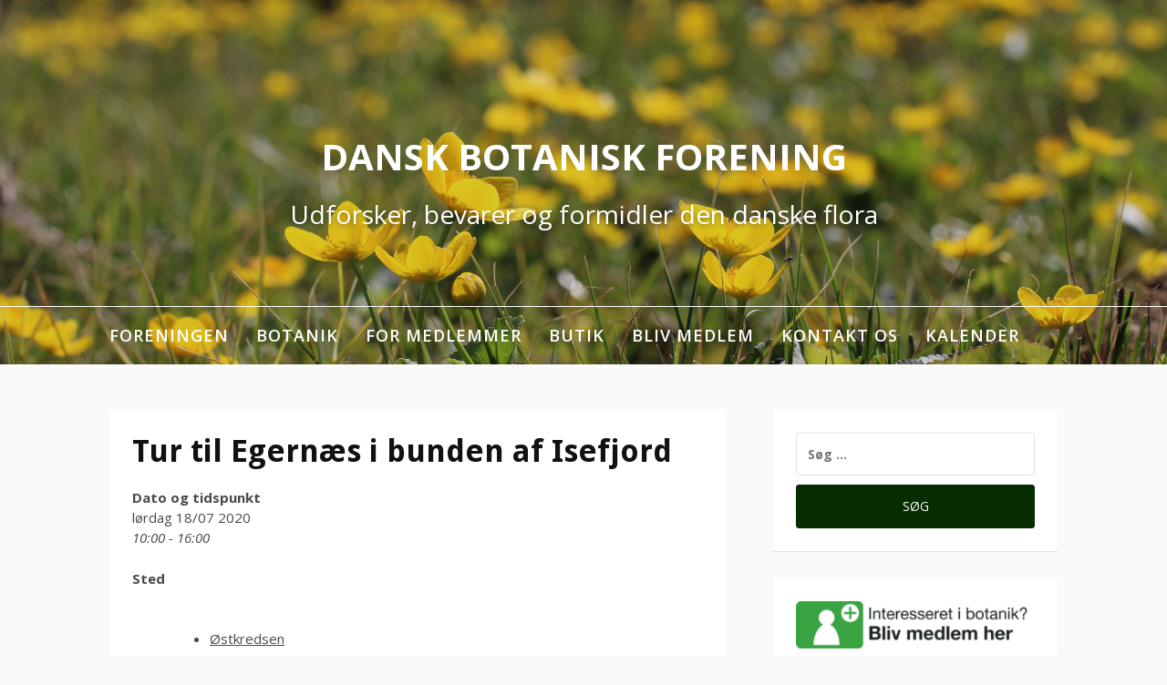

--- FILE ---
content_type: text/html; charset=UTF-8
request_url: https://botaniskforening.dk/arrangement/tur-til-egernaes-i-bunden-af-isefjord/
body_size: 9860
content:
<!DOCTYPE html>
<html dir="ltr" lang="da-DK" prefix="og: https://ogp.me/ns#">
<head>
<meta charset="UTF-8">
<meta name="viewport" content="width=device-width, initial-scale=1">
<link rel="profile" href="http://gmpg.org/xfn/11">
<title>Tur til Egernæs i bunden af Isefjord - Dansk Botanisk Forening</title>

		<!-- All in One SEO 4.5.0 - aioseo.com -->
		<meta name="description" content="Vi har fået tilladelse af Ryegaard Gods til at botanisere en hel dag i dette normalt lukkede område. Her findes en meget artsrig vegetation med mange ualmindelige arter. Mange forskellige naturtyper inkl. kalkkær, surt overdrev, strandeng, næringsfattig sø og græsningsskov. Medbring mad og drikke samt fornuftigt fodtøj. Mødested: Ved skovvejen til Ordrup Skov, Vintremøller 12," />
		<meta name="robots" content="max-image-preview:large" />
		<link rel="canonical" href="https://botaniskforening.dk/arrangement/tur-til-egernaes-i-bunden-af-isefjord/" />
		<meta name="generator" content="All in One SEO (AIOSEO) 4.5.0" />
		<meta property="og:locale" content="da_DK" />
		<meta property="og:site_name" content="Dansk Botanisk Forening - Udforsker, bevarer og formidler den danske flora" />
		<meta property="og:type" content="article" />
		<meta property="og:title" content="Tur til Egernæs i bunden af Isefjord - Dansk Botanisk Forening" />
		<meta property="og:description" content="Vi har fået tilladelse af Ryegaard Gods til at botanisere en hel dag i dette normalt lukkede område. Her findes en meget artsrig vegetation med mange ualmindelige arter. Mange forskellige naturtyper inkl. kalkkær, surt overdrev, strandeng, næringsfattig sø og græsningsskov. Medbring mad og drikke samt fornuftigt fodtøj. Mødested: Ved skovvejen til Ordrup Skov, Vintremøller 12," />
		<meta property="og:url" content="https://botaniskforening.dk/arrangement/tur-til-egernaes-i-bunden-af-isefjord/" />
		<meta property="article:published_time" content="2020-02-23T17:54:00+00:00" />
		<meta property="article:modified_time" content="2020-07-01T06:39:21+00:00" />
		<meta name="twitter:card" content="summary" />
		<meta name="twitter:title" content="Tur til Egernæs i bunden af Isefjord - Dansk Botanisk Forening" />
		<meta name="twitter:description" content="Vi har fået tilladelse af Ryegaard Gods til at botanisere en hel dag i dette normalt lukkede område. Her findes en meget artsrig vegetation med mange ualmindelige arter. Mange forskellige naturtyper inkl. kalkkær, surt overdrev, strandeng, næringsfattig sø og græsningsskov. Medbring mad og drikke samt fornuftigt fodtøj. Mødested: Ved skovvejen til Ordrup Skov, Vintremøller 12," />
		<script type="application/ld+json" class="aioseo-schema">
			{"@context":"https:\/\/schema.org","@graph":[{"@type":"BreadcrumbList","@id":"https:\/\/botaniskforening.dk\/arrangement\/tur-til-egernaes-i-bunden-af-isefjord\/#breadcrumblist","itemListElement":[{"@type":"ListItem","@id":"https:\/\/botaniskforening.dk\/#listItem","position":1,"name":"Home","item":"https:\/\/botaniskforening.dk\/","nextItem":"https:\/\/botaniskforening.dk\/arrangement\/tur-til-egernaes-i-bunden-af-isefjord\/#listItem"},{"@type":"ListItem","@id":"https:\/\/botaniskforening.dk\/arrangement\/tur-til-egernaes-i-bunden-af-isefjord\/#listItem","position":2,"name":"Tur til Egern\u00e6s i bunden af Isefjord","previousItem":"https:\/\/botaniskforening.dk\/#listItem"}]},{"@type":"Organization","@id":"https:\/\/botaniskforening.dk\/#organization","name":"Dansk Botanisk Forening","url":"https:\/\/botaniskforening.dk\/"},{"@type":"Person","@id":"https:\/\/botaniskforening.dk\/author\/admin\/#author","url":"https:\/\/botaniskforening.dk\/author\/admin\/","name":"DBF Admin","image":{"@type":"ImageObject","@id":"https:\/\/botaniskforening.dk\/arrangement\/tur-til-egernaes-i-bunden-af-isefjord\/#authorImage","url":"https:\/\/secure.gravatar.com\/avatar\/9f558c491f51aea981d30e6b9daceb00?s=96&d=mm&r=g","width":96,"height":96,"caption":"DBF Admin"}},{"@type":"WebPage","@id":"https:\/\/botaniskforening.dk\/arrangement\/tur-til-egernaes-i-bunden-af-isefjord\/#webpage","url":"https:\/\/botaniskforening.dk\/arrangement\/tur-til-egernaes-i-bunden-af-isefjord\/","name":"Tur til Egern\u00e6s i bunden af Isefjord - Dansk Botanisk Forening","description":"Vi har f\u00e5et tilladelse af Ryegaard Gods til at botanisere en hel dag i dette normalt lukkede omr\u00e5de. Her findes en meget artsrig vegetation med mange ualmindelige arter. Mange forskellige naturtyper inkl. kalkk\u00e6r, surt overdrev, strandeng, n\u00e6ringsfattig s\u00f8 og gr\u00e6sningsskov. Medbring mad og drikke samt fornuftigt fodt\u00f8j. M\u00f8dested: Ved skovvejen til Ordrup Skov, Vintrem\u00f8ller 12,","inLanguage":"da-DK","isPartOf":{"@id":"https:\/\/botaniskforening.dk\/#website"},"breadcrumb":{"@id":"https:\/\/botaniskforening.dk\/arrangement\/tur-til-egernaes-i-bunden-af-isefjord\/#breadcrumblist"},"author":{"@id":"https:\/\/botaniskforening.dk\/author\/admin\/#author"},"creator":{"@id":"https:\/\/botaniskforening.dk\/author\/admin\/#author"},"datePublished":"2020-02-23T17:54:00+01:00","dateModified":"2020-07-01T06:39:21+02:00"},{"@type":"WebSite","@id":"https:\/\/botaniskforening.dk\/#website","url":"https:\/\/botaniskforening.dk\/","name":"Dansk Botanisk Forening","description":"Udforsker, bevarer og formidler den danske flora","inLanguage":"da-DK","publisher":{"@id":"https:\/\/botaniskforening.dk\/#organization"}}]}
		</script>
		<!-- All in One SEO -->

<link rel='dns-prefetch' href='//fonts.googleapis.com' />
<link rel='dns-prefetch' href='//maxcdn.bootstrapcdn.com' />
<link rel='dns-prefetch' href='//s.w.org' />
<link rel="alternate" type="application/rss+xml" title="Dansk Botanisk Forening &raquo; Feed" href="https://botaniskforening.dk/feed/" />
<link rel="alternate" type="application/rss+xml" title="Dansk Botanisk Forening &raquo;-kommentar-feed" href="https://botaniskforening.dk/comments/feed/" />
		<!-- This site uses the Google Analytics by MonsterInsights plugin v8.21.0 - Using Analytics tracking - https://www.monsterinsights.com/ -->
		<!-- Note: MonsterInsights is not currently configured on this site. The site owner needs to authenticate with Google Analytics in the MonsterInsights settings panel. -->
					<!-- No tracking code set -->
				<!-- / Google Analytics by MonsterInsights -->
				<script type="text/javascript">
			window._wpemojiSettings = {"baseUrl":"https:\/\/s.w.org\/images\/core\/emoji\/13.0.1\/72x72\/","ext":".png","svgUrl":"https:\/\/s.w.org\/images\/core\/emoji\/13.0.1\/svg\/","svgExt":".svg","source":{"concatemoji":"https:\/\/botaniskforening.dk\/wp-includes\/js\/wp-emoji-release.min.js?ver=5.7.10"}};
			!function(e,a,t){var n,r,o,i=a.createElement("canvas"),p=i.getContext&&i.getContext("2d");function s(e,t){var a=String.fromCharCode;p.clearRect(0,0,i.width,i.height),p.fillText(a.apply(this,e),0,0);e=i.toDataURL();return p.clearRect(0,0,i.width,i.height),p.fillText(a.apply(this,t),0,0),e===i.toDataURL()}function c(e){var t=a.createElement("script");t.src=e,t.defer=t.type="text/javascript",a.getElementsByTagName("head")[0].appendChild(t)}for(o=Array("flag","emoji"),t.supports={everything:!0,everythingExceptFlag:!0},r=0;r<o.length;r++)t.supports[o[r]]=function(e){if(!p||!p.fillText)return!1;switch(p.textBaseline="top",p.font="600 32px Arial",e){case"flag":return s([127987,65039,8205,9895,65039],[127987,65039,8203,9895,65039])?!1:!s([55356,56826,55356,56819],[55356,56826,8203,55356,56819])&&!s([55356,57332,56128,56423,56128,56418,56128,56421,56128,56430,56128,56423,56128,56447],[55356,57332,8203,56128,56423,8203,56128,56418,8203,56128,56421,8203,56128,56430,8203,56128,56423,8203,56128,56447]);case"emoji":return!s([55357,56424,8205,55356,57212],[55357,56424,8203,55356,57212])}return!1}(o[r]),t.supports.everything=t.supports.everything&&t.supports[o[r]],"flag"!==o[r]&&(t.supports.everythingExceptFlag=t.supports.everythingExceptFlag&&t.supports[o[r]]);t.supports.everythingExceptFlag=t.supports.everythingExceptFlag&&!t.supports.flag,t.DOMReady=!1,t.readyCallback=function(){t.DOMReady=!0},t.supports.everything||(n=function(){t.readyCallback()},a.addEventListener?(a.addEventListener("DOMContentLoaded",n,!1),e.addEventListener("load",n,!1)):(e.attachEvent("onload",n),a.attachEvent("onreadystatechange",function(){"complete"===a.readyState&&t.readyCallback()})),(n=t.source||{}).concatemoji?c(n.concatemoji):n.wpemoji&&n.twemoji&&(c(n.twemoji),c(n.wpemoji)))}(window,document,window._wpemojiSettings);
		</script>
		<style type="text/css">
img.wp-smiley,
img.emoji {
	display: inline !important;
	border: none !important;
	box-shadow: none !important;
	height: 1em !important;
	width: 1em !important;
	margin: 0 .07em !important;
	vertical-align: -0.1em !important;
	background: none !important;
	padding: 0 !important;
}
</style>
	<link rel='stylesheet' id='wp-block-library-css'  href='https://botaniskforening.dk/wp-includes/css/dist/block-library/style.min.css?ver=5.7.10' type='text/css' media='all' />
<link rel='stylesheet' id='wp-block-library-theme-css'  href='https://botaniskforening.dk/wp-includes/css/dist/block-library/theme.min.css?ver=5.7.10' type='text/css' media='all' />
<link rel='stylesheet' id='events-manager-css'  href='https://botaniskforening.dk/wp-content/plugins/events-manager/includes/css/events-manager.min.css?ver=6.4.6.4' type='text/css' media='all' />
<style id='events-manager-inline-css' type='text/css'>
body .em { --font-family : inherit; --font-weight : inherit; --font-size : 1em; --line-height : inherit; }
</style>
<link rel='stylesheet' id='wpmt-css-frontend-css'  href='https://botaniskforening.dk/wp-content/plugins/wp-mailto-links/core/includes/assets/css/style.css?ver=231122-01925' type='text/css' media='all' />
<link rel='stylesheet' id='fooding-fonts-css'  href='https://fonts.googleapis.com/css?family=Open+Sans%3A400italic%2C600italic%2C700italic%2C400%2C600%2C700%7CDroid+Sans%3A400italic%2C600italic%2C700italic%2C400%2C600%2C700&#038;subset=latin%2Clatin-ext' type='text/css' media='all' />
<link rel='stylesheet' id='font-awesome-css'  href='https://botaniskforening.dk/wp-content/themes/fooding/assets/css/font-awesome.min.css?ver=4.7' type='text/css' media='all' />
<link rel='stylesheet' id='fooding-style-css'  href='https://botaniskforening.dk/wp-content/themes/fooding/style.css?ver=5.7.10' type='text/css' media='all' />
<style id='fooding-style-inline-css' type='text/css'>

				.navigation .current, h2.entry-title a, h2.entry-title a, .site-footer .footer_menu ul li a, .widget-title { color: #303030; }

				.entry-meta a,.comments-area .logged-in-as a,a:hover,a.read-more ,
				.main-navigation .current_page_item > a, .main-navigation .current-menu-item > a, .main-navigation .current_page_ancestor > a,
				.main-navigation ul ul a:hover
				{ color : #062d00;}
				.st-menu .btn-close-home .close-button,
				.st-menu .btn-close-home .home-button,
				button, input[type="button"], input[type="reset"], input[type="submit"]{
					background-color: #062d00;
					border-color : #062d00;
				}
				.widget_tag_cloud a:hover { border-color :  #062d00; color:  #062d00; }
				button:hover, input[type="button"]:hover,
				input[type="reset"]:hover,
				input[type="submit"]:hover,
				.st-menu .btn-close-home .home-button:hover,
				.st-menu .btn-close-home .close-button:hover {
						background-color: #303030;
						border-color: #303030;
				}.site-header .site-branding .site-title:after {
				background-color: #ffffff;
			}
</style>
<link rel='stylesheet' id='cff-css'  href='https://botaniskforening.dk/wp-content/plugins/custom-facebook-feed/assets/css/cff-style.min.css?ver=4.2' type='text/css' media='all' />
<link rel='stylesheet' id='sb-font-awesome-css'  href='https://maxcdn.bootstrapcdn.com/font-awesome/4.7.0/css/font-awesome.min.css?ver=5.7.10' type='text/css' media='all' />
<link rel='stylesheet' id='tablepress-default-css'  href='https://botaniskforening.dk/wp-content/tablepress-combined.min.css?ver=5' type='text/css' media='all' />
<script type='text/javascript' src='https://botaniskforening.dk/wp-includes/js/jquery/jquery.min.js?ver=3.5.1' id='jquery-core-js'></script>
<script type='text/javascript' src='https://botaniskforening.dk/wp-includes/js/jquery/jquery-migrate.min.js?ver=3.3.2' id='jquery-migrate-js'></script>
<script type='text/javascript' src='https://botaniskforening.dk/wp-includes/js/jquery/ui/core.min.js?ver=1.12.1' id='jquery-ui-core-js'></script>
<script type='text/javascript' src='https://botaniskforening.dk/wp-includes/js/jquery/ui/mouse.min.js?ver=1.12.1' id='jquery-ui-mouse-js'></script>
<script type='text/javascript' src='https://botaniskforening.dk/wp-includes/js/jquery/ui/sortable.min.js?ver=1.12.1' id='jquery-ui-sortable-js'></script>
<script type='text/javascript' src='https://botaniskforening.dk/wp-includes/js/jquery/ui/datepicker.min.js?ver=1.12.1' id='jquery-ui-datepicker-js'></script>
<script type='text/javascript' id='jquery-ui-datepicker-js-after'>
jQuery(document).ready(function(jQuery){jQuery.datepicker.setDefaults({"closeText":"Luk","currentText":"I dag","monthNames":["januar","februar","marts","april","maj","juni","juli","august","september","oktober","november","december"],"monthNamesShort":["jan","feb","mar","apr","maj","jun","jul","aug","sep","okt","nov","dec"],"nextText":"N\u00e6ste","prevText":"Forrige","dayNames":["s\u00f8ndag","mandag","tirsdag","onsdag","torsdag","fredag","l\u00f8rdag"],"dayNamesShort":["s\u00f8n","man","tirs","ons","tors","fre","l\u00f8r"],"dayNamesMin":["S","M","Ti","O","To","F","L"],"dateFormat":"dd\/mm yy","firstDay":1,"isRTL":false});});
</script>
<script type='text/javascript' src='https://botaniskforening.dk/wp-includes/js/jquery/ui/resizable.min.js?ver=1.12.1' id='jquery-ui-resizable-js'></script>
<script type='text/javascript' src='https://botaniskforening.dk/wp-includes/js/jquery/ui/draggable.min.js?ver=1.12.1' id='jquery-ui-draggable-js'></script>
<script type='text/javascript' src='https://botaniskforening.dk/wp-includes/js/jquery/ui/controlgroup.min.js?ver=1.12.1' id='jquery-ui-controlgroup-js'></script>
<script type='text/javascript' src='https://botaniskforening.dk/wp-includes/js/jquery/ui/checkboxradio.min.js?ver=1.12.1' id='jquery-ui-checkboxradio-js'></script>
<script type='text/javascript' src='https://botaniskforening.dk/wp-includes/js/jquery/ui/button.min.js?ver=1.12.1' id='jquery-ui-button-js'></script>
<script type='text/javascript' src='https://botaniskforening.dk/wp-includes/js/jquery/ui/dialog.min.js?ver=1.12.1' id='jquery-ui-dialog-js'></script>
<script type='text/javascript' id='events-manager-js-extra'>
/* <![CDATA[ */
var EM = {"ajaxurl":"https:\/\/botaniskforening.dk\/wp-admin\/admin-ajax.php","locationajaxurl":"https:\/\/botaniskforening.dk\/wp-admin\/admin-ajax.php?action=locations_search","firstDay":"1","locale":"da","dateFormat":"yy-mm-dd","ui_css":"https:\/\/botaniskforening.dk\/wp-content\/plugins\/events-manager\/includes\/css\/jquery-ui\/build.min.css","show24hours":"1","is_ssl":"1","autocomplete_limit":"10","calendar":{"breakpoints":{"small":560,"medium":908,"large":false}},"phone":"","datepicker":{"format":"d\/m\/Y","locale":"da"},"search":{"breakpoints":{"small":650,"medium":850,"full":false}},"url":"https:\/\/botaniskforening.dk\/wp-content\/plugins\/events-manager","bookingInProgress":"Vent venligst mens tilmeldingen indsendes.","tickets_save":"Gem billet","bookingajaxurl":"https:\/\/botaniskforening.dk\/wp-admin\/admin-ajax.php","bookings_export_save":"Eksporter tilmeldinger","bookings_settings_save":"Gem indstillinger","booking_delete":"Er du sikker p\u00e5, at du vil slette?","booking_offset":"30","bookings":{"submit_button":{"text":{"default":"Tilmeld mig","free":"Tilmeld mig","payment":"Tilmeld mig","processing":"Processing ..."}},"update_listener":""},"bb_full":"Udsolgt","bb_book":"Tilmeld dig nu","bb_booking":"Er ved at tilmelde dig...","bb_booked":"Tilmelding sendt","bb_error":"Fejl. Pr\u00f8v igen?","bb_cancel":"Afmeldt","bb_canceling":"Afmelding igang...","bb_cancelled":"Afmeldt","bb_cancel_error":"Fejl. Pr\u00f8v at afmelde igen?","txt_search":"S\u00f8g i arrangementer","txt_searching":"S\u00f8ger...","txt_loading":"Indl\u00e6ser..."};
/* ]]> */
</script>
<script type='text/javascript' src='https://botaniskforening.dk/wp-content/plugins/events-manager/includes/js/events-manager.min.js?ver=6.4.6.4' id='events-manager-js'></script>
<script type='text/javascript' src='https://botaniskforening.dk/wp-content/plugins/events-manager/includes/external/flatpickr/l10n/da.min.js?ver=6.4.6.4' id='em-flatpickr-localization-js'></script>
<script type='text/javascript' src='https://botaniskforening.dk/wp-content/plugins/wp-mailto-links/core/includes/assets/js/custom.js?ver=231122-01925' id='wpmt-js-frontend-js'></script>
<script type='text/javascript' id='wp-statistics-tracker-js-extra'>
/* <![CDATA[ */
var WP_Statistics_Tracker_Object = {"hitRequestUrl":"https:\/\/botaniskforening.dk\/wp-json\/wp-statistics\/v2\/hit?wp_statistics_hit_rest=yes&track_all=1&current_page_type=post_type_event&current_page_id=2862&search_query&page_uri=L2FycmFuZ2VtZW50L3R1ci10aWwtZWdlcm5hZXMtaS1idW5kZW4tYWYtaXNlZmpvcmQv","keepOnlineRequestUrl":"https:\/\/botaniskforening.dk\/wp-json\/wp-statistics\/v2\/online?wp_statistics_hit_rest=yes&track_all=1&current_page_type=post_type_event&current_page_id=2862&search_query&page_uri=L2FycmFuZ2VtZW50L3R1ci10aWwtZWdlcm5hZXMtaS1idW5kZW4tYWYtaXNlZmpvcmQv","option":{"dntEnabled":false,"cacheCompatibility":false}};
/* ]]> */
</script>
<script type='text/javascript' src='https://botaniskforening.dk/wp-content/plugins/wp-statistics/assets/js/tracker.js?ver=5.7.10' id='wp-statistics-tracker-js'></script>
<link rel="https://api.w.org/" href="https://botaniskforening.dk/wp-json/" /><link rel="EditURI" type="application/rsd+xml" title="RSD" href="https://botaniskforening.dk/xmlrpc.php?rsd" />
<link rel="wlwmanifest" type="application/wlwmanifest+xml" href="https://botaniskforening.dk/wp-includes/wlwmanifest.xml" /> 
<meta name="generator" content="WordPress 5.7.10" />
<link rel='shortlink' href='https://botaniskforening.dk/?p=2862' />
<link rel="alternate" type="application/json+oembed" href="https://botaniskforening.dk/wp-json/oembed/1.0/embed?url=https%3A%2F%2Fbotaniskforening.dk%2Farrangement%2Ftur-til-egernaes-i-bunden-af-isefjord%2F" />
<link rel="alternate" type="text/xml+oembed" href="https://botaniskforening.dk/wp-json/oembed/1.0/embed?url=https%3A%2F%2Fbotaniskforening.dk%2Farrangement%2Ftur-til-egernaes-i-bunden-af-isefjord%2F&#038;format=xml" />
<!-- Analytics by WP Statistics v14.2 - https://wp-statistics.com/ -->
<style type="text/css">.broken_link, a.broken_link {
	text-decoration: line-through;
}</style><link rel="icon" href="https://botaniskforening.dk/wp-content/uploads/2019/11/cropped-DBF-logo_udenbaggrund-32x32.png" sizes="32x32" />
<link rel="icon" href="https://botaniskforening.dk/wp-content/uploads/2019/11/cropped-DBF-logo_udenbaggrund-192x192.png" sizes="192x192" />
<link rel="apple-touch-icon" href="https://botaniskforening.dk/wp-content/uploads/2019/11/cropped-DBF-logo_udenbaggrund-180x180.png" />
<meta name="msapplication-TileImage" content="https://botaniskforening.dk/wp-content/uploads/2019/11/cropped-DBF-logo_udenbaggrund-270x270.png" />
</head>

<body class="event-template-default single single-event postid-2862 wp-embed-responsive group-blog">


<div id="page" class="site">


	<!-- begin .header-mobile-menu -->
	<nav class="st-menu st-effect-1" id="menu-3">
		<div class="btn-close-home">
			<button class="close-button" id="closemenu"></button>
			<a href="https://botaniskforening.dk/" class="home-button"><i class="fa fa-home"></i></a>
		</div>
		<div class="menu-hovedmenu-container"><ul><li id="menu-item-46" class="menu-item menu-item-type-post_type menu-item-object-page menu-item-has-children menu-item-46"><a href="https://botaniskforening.dk/foreningen/">Foreningen</a>
<ul class="sub-menu">
	<li id="menu-item-2934" class="menu-item menu-item-type-post_type menu-item-object-page menu-item-2934"><a href="https://botaniskforening.dk/foreningen/">Foreningen</a></li>
	<li id="menu-item-78" class="menu-item menu-item-type-post_type menu-item-object-page menu-item-78"><a href="https://botaniskforening.dk/legater/">Legater</a></li>
	<li id="menu-item-1254" class="menu-item menu-item-type-post_type menu-item-object-page menu-item-1254"><a href="https://botaniskforening.dk/botanikpris/">Botanikpris</a></li>
	<li id="menu-item-116" class="menu-item menu-item-type-post_type menu-item-object-page menu-item-has-children menu-item-116"><a href="https://botaniskforening.dk/urt/">URT</a>
	<ul class="sub-menu">
		<li id="menu-item-118" class="menu-item menu-item-type-post_type menu-item-object-page menu-item-118"><a href="https://botaniskforening.dk/urt/artikelindeks/">URT Artikelindeks</a></li>
	</ul>
</li>
	<li id="menu-item-281" class="menu-item menu-item-type-post_type menu-item-object-page menu-item-281"><a href="https://botaniskforening.dk/jyllandskredsen/">Jyllandskredsen</a></li>
	<li id="menu-item-275" class="menu-item menu-item-type-post_type menu-item-object-page menu-item-275"><a href="https://botaniskforening.dk/fynskredsen/">Fynskredsen</a></li>
	<li id="menu-item-936" class="menu-item menu-item-type-post_type menu-item-object-page menu-item-936"><a href="https://botaniskforening.dk/ostkredsen/">Østkredsen</a></li>
	<li id="menu-item-76" class="menu-item menu-item-type-post_type menu-item-object-page menu-item-76"><a href="https://botaniskforening.dk/hovedbestyrelsen/">Hovedbestyrelsen</a></li>
	<li id="menu-item-472" class="menu-item menu-item-type-post_type menu-item-object-page menu-item-472"><a href="https://botaniskforening.dk/foreningen/de-vilde-blomsters-dag/">De Vilde Blomsters Dag</a></li>
	<li id="menu-item-296" class="menu-item menu-item-type-post_type menu-item-object-page menu-item-has-children menu-item-296"><a href="https://botaniskforening.dk/foreningen/udvalg/">Udvalg</a>
	<ul class="sub-menu">
		<li id="menu-item-4950" class="menu-item menu-item-type-post_type menu-item-object-page menu-item-4950"><a href="https://botaniskforening.dk/arter/">Arter</a></li>
		<li id="menu-item-321" class="menu-item menu-item-type-post_type menu-item-object-page menu-item-321"><a href="https://botaniskforening.dk/hammerbakker/">Hammer Bakker</a></li>
		<li id="menu-item-322" class="menu-item menu-item-type-post_type menu-item-object-page menu-item-322"><a href="https://botaniskforening.dk/foreningen/udvalg/naturbeskyttelsesudvalget/">Naturbeskyttelsesudvalget</a></li>
		<li id="menu-item-130" class="menu-item menu-item-type-post_type menu-item-object-page menu-item-130"><a href="https://botaniskforening.dk/foreningen/ungenetvaerket/">Ungenetværket</a></li>
	</ul>
</li>
	<li id="menu-item-50" class="menu-item menu-item-type-post_type menu-item-object-page menu-item-50"><a href="https://botaniskforening.dk/foreningen/foreningens-historie/">Foreningens historie</a></li>
</ul>
</li>
<li id="menu-item-47" class="menu-item menu-item-type-post_type menu-item-object-page menu-item-has-children menu-item-47"><a href="https://botaniskforening.dk/botanik/">Botanik</a>
<ul class="sub-menu">
	<li id="menu-item-3293" class="menu-item menu-item-type-post_type menu-item-object-page menu-item-3293"><a href="https://botaniskforening.dk/arets-urt/">Årets Urt</a></li>
	<li id="menu-item-91" class="menu-item menu-item-type-post_type menu-item-object-page menu-item-has-children menu-item-91"><a href="https://botaniskforening.dk/botanik/atlas-flora-danica/">Atlas Flora Danica</a>
	<ul class="sub-menu">
		<li id="menu-item-602" class="menu-item menu-item-type-post_type menu-item-object-page menu-item-602"><a href="https://botaniskforening.dk/botanik/atlas-flora-danica/errata/">Errata</a></li>
	</ul>
</li>
	<li id="menu-item-603" class="menu-item menu-item-type-post_type menu-item-object-page menu-item-603"><a href="https://botaniskforening.dk/botanik/rejsefloraer/">Rejsefloraer</a></li>
	<li id="menu-item-542" class="menu-item menu-item-type-post_type menu-item-object-page menu-item-542"><a href="https://botaniskforening.dk/botanik/andre-floraer/">Andre floraer og nøgler</a></li>
	<li id="menu-item-75" class="menu-item menu-item-type-post_type menu-item-object-page menu-item-75"><a href="https://botaniskforening.dk/botanik/rejserapporter/">Rejserapporter</a></li>
	<li id="menu-item-963" class="menu-item menu-item-type-post_type menu-item-object-page menu-item-963"><a href="https://botaniskforening.dk/botanik/floralister/">Floralister</a></li>
	<li id="menu-item-90" class="menu-item menu-item-type-post_type menu-item-object-page menu-item-90"><a href="https://botaniskforening.dk/botanik/ofloraer/">Øfloraer</a></li>
	<li id="menu-item-683" class="menu-item menu-item-type-post_type menu-item-object-page menu-item-683"><a href="https://botaniskforening.dk/botaniske-lokaliteter/">Botaniske lokaliteter</a></li>
	<li id="menu-item-223" class="menu-item menu-item-type-post_type menu-item-object-page menu-item-223"><a href="https://botaniskforening.dk/botanik/vildeplanterpadinvej/">Vilde planter på din vej</a></li>
	<li id="menu-item-227" class="menu-item menu-item-type-post_type menu-item-object-page menu-item-227"><a href="https://botaniskforening.dk/botanik/danmarks-natur-2010/">Danmarks natur 2010</a></li>
	<li id="menu-item-338" class="menu-item menu-item-type-post_type menu-item-object-page menu-item-338"><a href="https://botaniskforening.dk/botanik/vestsjaellands-flora-2016/">Vestsjællands Flora 2016</a></li>
	<li id="menu-item-339" class="menu-item menu-item-type-post_type menu-item-object-page menu-item-339"><a href="https://botaniskforening.dk/botanik/flora-for-sjov/">Flora for sjov</a></li>
	<li id="menu-item-332" class="menu-item menu-item-type-post_type menu-item-object-page menu-item-332"><a href="https://botaniskforening.dk/arets-fund/">Årets fund</a></li>
	<li id="menu-item-243" class="menu-item menu-item-type-post_type menu-item-object-page menu-item-243"><a href="https://botaniskforening.dk/botanik/anden-litteratur/">Anden litteratur og links</a></li>
</ul>
</li>
<li id="menu-item-68" class="menu-item menu-item-type-post_type menu-item-object-page menu-item-68"><a href="https://botaniskforening.dk/for-medlemmer/">For medlemmer</a></li>
<li id="menu-item-82" class="menu-item menu-item-type-post_type menu-item-object-page menu-item-82"><a href="https://botaniskforening.dk/butik/">Butik</a></li>
<li id="menu-item-48" class="menu-item menu-item-type-post_type menu-item-object-page menu-item-48"><a href="https://botaniskforening.dk/bliv-medlem/">Bliv medlem</a></li>
<li id="menu-item-80" class="menu-item menu-item-type-post_type menu-item-object-page menu-item-80"><a href="https://botaniskforening.dk/kontakt-os/">Kontakt os</a></li>
<li id="menu-item-94" class="menu-item menu-item-type-post_type menu-item-object-page menu-item-has-children menu-item-94"><a href="https://botaniskforening.dk/kalender/">Kalender</a>
<ul class="sub-menu">
	<li id="menu-item-1167" class="menu-item menu-item-type-post_type menu-item-object-page menu-item-1167"><a href="https://botaniskforening.dk/kalender/">Alle arrangementer</a></li>
	<li id="menu-item-4356" class="menu-item menu-item-type-post_type menu-item-object-page menu-item-4356"><a href="https://botaniskforening.dk/arrangementer/">Om arrangementer</a></li>
	<li id="menu-item-2443" class="menu-item menu-item-type-post_type menu-item-object-page menu-item-2443"><a href="https://botaniskforening.dk/kalender/fynskredsen/">Fynskredsen</a></li>
	<li id="menu-item-2453" class="menu-item menu-item-type-post_type menu-item-object-page menu-item-2453"><a href="https://botaniskforening.dk/kalender/jyllandskredsen/">Jyllandskredsen</a></li>
	<li id="menu-item-2452" class="menu-item menu-item-type-post_type menu-item-object-page menu-item-2452"><a href="https://botaniskforening.dk/kalender/ostkredsen/">Østkredsen</a></li>
	<li id="menu-item-3987" class="menu-item menu-item-type-post_type menu-item-object-page menu-item-3987"><a href="https://botaniskforening.dk/kalender/stoerre-ture/">Større ture</a></li>
	<li id="menu-item-1166" class="menu-item menu-item-type-taxonomy menu-item-object-event-categories menu-item-1166"><a href="https://botaniskforening.dk/arrangementer/kategorier/urt-og-foreningen/">URT og foreningen</a></li>
	<li id="menu-item-4355" class="menu-item menu-item-type-post_type menu-item-object-page menu-item-4355"><a href="https://botaniskforening.dk/naturplejekalender/">Naturplejekalender</a></li>
	<li id="menu-item-2666" class="menu-item menu-item-type-post_type menu-item-object-page menu-item-2666"><a href="https://botaniskforening.dk/tidligere-arrangementer/">Tidligere arrangementer</a></li>
</ul>
</li>
</ul></div>		<form role="search" method="get" class="search-form" action="https://botaniskforening.dk/">
				<label>
					<span class="screen-reader-text">Søg efter:</span>
					<input type="search" class="search-field" placeholder="Søg &hellip;" value="" name="s" />
				</label>
				<input type="submit" class="search-submit" value="Søg" />
			</form>	</nav>
	<!-- end .header-mobile-menu -->

	<div class="site-pusher">
		<a class="skip-link screen-reader-text" href="#main">Spring til indhold</a>

		<header id="masthead" class="site-header" role="banner" data-parallax="scroll" data-image-src="https://botaniskforening.dk/wp-content/uploads/2019/04/IMG_2851.jpg">
			<div class="site-header-wrap">
				<div class="container">

					<button class="top-mobile-menu-button mobile-menu-button" data-effect="st-effect-1" type="button"><i class="fa fa-bars"></i></button>
					<div class="site-branding">

						
													<p class="site-title"><a href="https://botaniskforening.dk/" rel="home">Dansk Botanisk Forening</a></p>

													<p class="site-description">Udforsker, bevarer og formidler den danske flora</p>
											</div><!-- .site-branding -->
				</div>

				<nav id="site-navigation" class="main-navigation" role="navigation">
					<div class="container">
						<div class="menu-hovedmenu-container"><ul id="primary-menu" class="menu"><li class="menu-item menu-item-type-post_type menu-item-object-page menu-item-has-children menu-item-46"><a href="https://botaniskforening.dk/foreningen/">Foreningen</a>
<ul class="sub-menu">
	<li class="menu-item menu-item-type-post_type menu-item-object-page menu-item-2934"><a href="https://botaniskforening.dk/foreningen/">Foreningen</a></li>
	<li class="menu-item menu-item-type-post_type menu-item-object-page menu-item-78"><a href="https://botaniskforening.dk/legater/">Legater</a></li>
	<li class="menu-item menu-item-type-post_type menu-item-object-page menu-item-1254"><a href="https://botaniskforening.dk/botanikpris/">Botanikpris</a></li>
	<li class="menu-item menu-item-type-post_type menu-item-object-page menu-item-has-children menu-item-116"><a href="https://botaniskforening.dk/urt/">URT</a>
	<ul class="sub-menu">
		<li class="menu-item menu-item-type-post_type menu-item-object-page menu-item-118"><a href="https://botaniskforening.dk/urt/artikelindeks/">URT Artikelindeks</a></li>
	</ul>
</li>
	<li class="menu-item menu-item-type-post_type menu-item-object-page menu-item-281"><a href="https://botaniskforening.dk/jyllandskredsen/">Jyllandskredsen</a></li>
	<li class="menu-item menu-item-type-post_type menu-item-object-page menu-item-275"><a href="https://botaniskforening.dk/fynskredsen/">Fynskredsen</a></li>
	<li class="menu-item menu-item-type-post_type menu-item-object-page menu-item-936"><a href="https://botaniskforening.dk/ostkredsen/">Østkredsen</a></li>
	<li class="menu-item menu-item-type-post_type menu-item-object-page menu-item-76"><a href="https://botaniskforening.dk/hovedbestyrelsen/">Hovedbestyrelsen</a></li>
	<li class="menu-item menu-item-type-post_type menu-item-object-page menu-item-472"><a href="https://botaniskforening.dk/foreningen/de-vilde-blomsters-dag/">De Vilde Blomsters Dag</a></li>
	<li class="menu-item menu-item-type-post_type menu-item-object-page menu-item-has-children menu-item-296"><a href="https://botaniskforening.dk/foreningen/udvalg/">Udvalg</a>
	<ul class="sub-menu">
		<li class="menu-item menu-item-type-post_type menu-item-object-page menu-item-4950"><a href="https://botaniskforening.dk/arter/">Arter</a></li>
		<li class="menu-item menu-item-type-post_type menu-item-object-page menu-item-321"><a href="https://botaniskforening.dk/hammerbakker/">Hammer Bakker</a></li>
		<li class="menu-item menu-item-type-post_type menu-item-object-page menu-item-322"><a href="https://botaniskforening.dk/foreningen/udvalg/naturbeskyttelsesudvalget/">Naturbeskyttelsesudvalget</a></li>
		<li class="menu-item menu-item-type-post_type menu-item-object-page menu-item-130"><a href="https://botaniskforening.dk/foreningen/ungenetvaerket/">Ungenetværket</a></li>
	</ul>
</li>
	<li class="menu-item menu-item-type-post_type menu-item-object-page menu-item-50"><a href="https://botaniskforening.dk/foreningen/foreningens-historie/">Foreningens historie</a></li>
</ul>
</li>
<li class="menu-item menu-item-type-post_type menu-item-object-page menu-item-has-children menu-item-47"><a href="https://botaniskforening.dk/botanik/">Botanik</a>
<ul class="sub-menu">
	<li class="menu-item menu-item-type-post_type menu-item-object-page menu-item-3293"><a href="https://botaniskforening.dk/arets-urt/">Årets Urt</a></li>
	<li class="menu-item menu-item-type-post_type menu-item-object-page menu-item-has-children menu-item-91"><a href="https://botaniskforening.dk/botanik/atlas-flora-danica/">Atlas Flora Danica</a>
	<ul class="sub-menu">
		<li class="menu-item menu-item-type-post_type menu-item-object-page menu-item-602"><a href="https://botaniskforening.dk/botanik/atlas-flora-danica/errata/">Errata</a></li>
	</ul>
</li>
	<li class="menu-item menu-item-type-post_type menu-item-object-page menu-item-603"><a href="https://botaniskforening.dk/botanik/rejsefloraer/">Rejsefloraer</a></li>
	<li class="menu-item menu-item-type-post_type menu-item-object-page menu-item-542"><a href="https://botaniskforening.dk/botanik/andre-floraer/">Andre floraer og nøgler</a></li>
	<li class="menu-item menu-item-type-post_type menu-item-object-page menu-item-75"><a href="https://botaniskforening.dk/botanik/rejserapporter/">Rejserapporter</a></li>
	<li class="menu-item menu-item-type-post_type menu-item-object-page menu-item-963"><a href="https://botaniskforening.dk/botanik/floralister/">Floralister</a></li>
	<li class="menu-item menu-item-type-post_type menu-item-object-page menu-item-90"><a href="https://botaniskforening.dk/botanik/ofloraer/">Øfloraer</a></li>
	<li class="menu-item menu-item-type-post_type menu-item-object-page menu-item-683"><a href="https://botaniskforening.dk/botaniske-lokaliteter/">Botaniske lokaliteter</a></li>
	<li class="menu-item menu-item-type-post_type menu-item-object-page menu-item-223"><a href="https://botaniskforening.dk/botanik/vildeplanterpadinvej/">Vilde planter på din vej</a></li>
	<li class="menu-item menu-item-type-post_type menu-item-object-page menu-item-227"><a href="https://botaniskforening.dk/botanik/danmarks-natur-2010/">Danmarks natur 2010</a></li>
	<li class="menu-item menu-item-type-post_type menu-item-object-page menu-item-338"><a href="https://botaniskforening.dk/botanik/vestsjaellands-flora-2016/">Vestsjællands Flora 2016</a></li>
	<li class="menu-item menu-item-type-post_type menu-item-object-page menu-item-339"><a href="https://botaniskforening.dk/botanik/flora-for-sjov/">Flora for sjov</a></li>
	<li class="menu-item menu-item-type-post_type menu-item-object-page menu-item-332"><a href="https://botaniskforening.dk/arets-fund/">Årets fund</a></li>
	<li class="menu-item menu-item-type-post_type menu-item-object-page menu-item-243"><a href="https://botaniskforening.dk/botanik/anden-litteratur/">Anden litteratur og links</a></li>
</ul>
</li>
<li class="menu-item menu-item-type-post_type menu-item-object-page menu-item-68"><a href="https://botaniskforening.dk/for-medlemmer/">For medlemmer</a></li>
<li class="menu-item menu-item-type-post_type menu-item-object-page menu-item-82"><a href="https://botaniskforening.dk/butik/">Butik</a></li>
<li class="menu-item menu-item-type-post_type menu-item-object-page menu-item-48"><a href="https://botaniskforening.dk/bliv-medlem/">Bliv medlem</a></li>
<li class="menu-item menu-item-type-post_type menu-item-object-page menu-item-80"><a href="https://botaniskforening.dk/kontakt-os/">Kontakt os</a></li>
<li class="menu-item menu-item-type-post_type menu-item-object-page menu-item-has-children menu-item-94"><a href="https://botaniskforening.dk/kalender/">Kalender</a>
<ul class="sub-menu">
	<li class="menu-item menu-item-type-post_type menu-item-object-page menu-item-1167"><a href="https://botaniskforening.dk/kalender/">Alle arrangementer</a></li>
	<li class="menu-item menu-item-type-post_type menu-item-object-page menu-item-4356"><a href="https://botaniskforening.dk/arrangementer/">Om arrangementer</a></li>
	<li class="menu-item menu-item-type-post_type menu-item-object-page menu-item-2443"><a href="https://botaniskforening.dk/kalender/fynskredsen/">Fynskredsen</a></li>
	<li class="menu-item menu-item-type-post_type menu-item-object-page menu-item-2453"><a href="https://botaniskforening.dk/kalender/jyllandskredsen/">Jyllandskredsen</a></li>
	<li class="menu-item menu-item-type-post_type menu-item-object-page menu-item-2452"><a href="https://botaniskforening.dk/kalender/ostkredsen/">Østkredsen</a></li>
	<li class="menu-item menu-item-type-post_type menu-item-object-page menu-item-3987"><a href="https://botaniskforening.dk/kalender/stoerre-ture/">Større ture</a></li>
	<li class="menu-item menu-item-type-taxonomy menu-item-object-event-categories menu-item-1166"><a href="https://botaniskforening.dk/arrangementer/kategorier/urt-og-foreningen/">URT og foreningen</a></li>
	<li class="menu-item menu-item-type-post_type menu-item-object-page menu-item-4355"><a href="https://botaniskforening.dk/naturplejekalender/">Naturplejekalender</a></li>
	<li class="menu-item menu-item-type-post_type menu-item-object-page menu-item-2666"><a href="https://botaniskforening.dk/tidligere-arrangementer/">Tidligere arrangementer</a></li>
</ul>
</li>
</ul></div>					</div>
				</nav><!-- #site-navigation -->

			</div> <!-- .site-header-wrap -->
		</header><!-- #masthead -->

		<div id="content" class="site-content">

<div class="container">
	<div id="primary" class="content-area">
		<main id="main" class="site-main" role="main">

		
<article id="post-2862" class="post-2862 event type-event status-publish hentry event-categories-ostkredsen no-post-thumbnail">
	<header class="entry-header">
		<h1 class="entry-title">Tur til Egernæs i bunden af Isefjord</h1>	</header><!-- .entry-header -->

	<div class="entry-content">
		<div class="em em-view-container" id="em-view-6" data-view="event">
	<div class="em-item em-item-single em-event em-event-single em-event-404 " id="em-event-6" data-view-id="6">
		<div style="float:right; margin:0px 0px 15px 15px;"></div>
<p>
	<strong>Dato og tidspunkt</strong><br/>
	lørdag 18/07 2020<br /><i>10:00 - 16:00</i>
</p>


	<strong>Sted</strong><br/>
	


	<br/><br/>	<ul class="event-categories">
					<li><a href="https://botaniskforening.dk/arrangementer/kategorier/ostkredsen/">Østkredsen</a></li>
			</ul>
	

<br/><strong>Foredragsholder/turleder</strong><br/>
Søren Grøntved

<br/> <br> <br/>
<br/>

<strong>Beskrivelse</strong><br/>
<p>Vi har fået tilladelse af Ryegaard Gods til at botanisere en hel dag i dette normalt lukkede område. Her findes en meget artsrig vegetation med mange ualmindelige arter. Mange forskellige naturtyper inkl. kalkkær, surt overdrev, strandeng, næringsfattig sø og græsningsskov.</p>
<p>Medbring mad og drikke samt fornuftigt fodtøj.</p>
<p>Mødested: Ved skovvejen til Ordrup Skov, Vintremøller 12, 4060 kirke Såby.</p>
<p>Kontakt: Søren Grøntved Christiansen (3089 6048)</p>




<strong>Tilføj arrangement til din digitale kalender</strong> ved at trykke her <a href="https://botaniskforening.dk/arrangement/tur-til-egernaes-i-bunden-af-isefjord/ical/">iCal</a><br/>

	</div>
</div>
		</div><!-- .entry-content -->

	<footer class="entry-footer">
			</footer><!-- .entry-footer -->
</article><!-- #post-## -->

		</main><!-- #main -->
	</div><!-- #primary -->

	
<aside id="secondary" class="sidebar widget-area" role="complementary">
	<section id="search-5" class="widget widget_search"><form role="search" method="get" class="search-form" action="https://botaniskforening.dk/">
				<label>
					<span class="screen-reader-text">Søg efter:</span>
					<input type="search" class="search-field" placeholder="Søg &hellip;" value="" name="s" />
				</label>
				<input type="submit" class="search-submit" value="Søg" />
			</form></section><section id="media_image-11" class="widget widget_media_image"><a href="https://botaniskforening.dk/bliv-medlem/"><img width="300" height="59" src="https://botaniskforening.dk/wp-content/uploads/2021/10/Medlem-300x59.png" class="image wp-image-4929  attachment-medium size-medium" alt="" loading="lazy" style="max-width: 100%; height: auto;" srcset="https://botaniskforening.dk/wp-content/uploads/2021/10/Medlem-300x59.png 300w, https://botaniskforening.dk/wp-content/uploads/2021/10/Medlem-1024x202.png 1024w, https://botaniskforening.dk/wp-content/uploads/2021/10/Medlem-768x151.png 768w, https://botaniskforening.dk/wp-content/uploads/2021/10/Medlem-1536x303.png 1536w, https://botaniskforening.dk/wp-content/uploads/2021/10/Medlem-600x118.png 600w, https://botaniskforening.dk/wp-content/uploads/2021/10/Medlem.png 2000w" sizes="(max-width: 300px) 100vw, 300px" /></a></section><section id="media_image-12" class="widget widget_media_image"><a href="https://www.facebook.com/groups/192921190833931"><img width="300" height="59" src="https://botaniskforening.dk/wp-content/uploads/2021/10/Facebook-300x59.png" class="image wp-image-4930  attachment-medium size-medium" alt="" loading="lazy" style="max-width: 100%; height: auto;" srcset="https://botaniskforening.dk/wp-content/uploads/2021/10/Facebook-300x59.png 300w, https://botaniskforening.dk/wp-content/uploads/2021/10/Facebook-1024x202.png 1024w, https://botaniskforening.dk/wp-content/uploads/2021/10/Facebook-768x151.png 768w, https://botaniskforening.dk/wp-content/uploads/2021/10/Facebook-1536x303.png 1536w, https://botaniskforening.dk/wp-content/uploads/2021/10/Facebook-600x118.png 600w, https://botaniskforening.dk/wp-content/uploads/2021/10/Facebook.png 2000w" sizes="(max-width: 300px) 100vw, 300px" /></a></section><section id="media_image-3" class="widget widget_media_image"><a href="https://botaniskforening.us3.list-manage.com/subscribe?u=6d11a7dfbd2df495affa947d5&#038;id=865a34ac23"><img width="300" height="59" src="https://botaniskforening.dk/wp-content/uploads/2020/05/New-Document-11-1-300x59.png" class="image wp-image-3069  attachment-medium size-medium" alt="" loading="lazy" style="max-width: 100%; height: auto;" srcset="https://botaniskforening.dk/wp-content/uploads/2020/05/New-Document-11-1-300x59.png 300w, https://botaniskforening.dk/wp-content/uploads/2020/05/New-Document-11-1-600x118.png 600w, https://botaniskforening.dk/wp-content/uploads/2020/05/New-Document-11-1-768x151.png 768w, https://botaniskforening.dk/wp-content/uploads/2020/05/New-Document-11-1-1024x202.png 1024w, https://botaniskforening.dk/wp-content/uploads/2020/05/New-Document-11-1-500x99.png 500w" sizes="(max-width: 300px) 100vw, 300px" /></a></section><section id="em_widget-3" class="widget widget_em_widget"><h4 class="widget-title">Næste arrangementer</h4><div class="em pixelbones em-list-widget em-events-widget"><li style="list-style-type:none;"><b><a href="https://botaniskforening.dk/arrangement/tirsdagsbotanik-25/">TirsdagsBotanik</a></b> <br />tirsdag 20/01 2026<br />Østkredsen<br />
</li> <br />
<li style="list-style-type:none;"><b><a href="https://botaniskforening.dk/arrangement/hovedbestyrelsesmoede-01-2026/">Hovedbestyrelsesmøde</a></b> <br />onsdag 21/01 2026<br />Foreningen<br />
</li> <br />
<li style="list-style-type:none;"><b><a href="https://botaniskforening.dk/arrangement/jyllandskredsens-generalforsamling-2026/">Jyllandskredsens generalforsamling 2026</a></b> <br />onsdag 28/01 2026<br />Jyllandskredsen<br />
Aarhus</li> <br />
<li style="list-style-type:none;"><b><a href="https://botaniskforening.dk/arrangement/tirsdagsbotanik-26/">TirsdagsBotanik</a></b> <br />tirsdag 03/02 2026<br />Østkredsen<br />
</li> <br />
<li style="list-style-type:none;"><b><a href="https://botaniskforening.dk/arrangement/tirsdagsbotanik-27/">TirsdagsBotanik</a></b> <br />tirsdag 17/02 2026<br />Østkredsen<br />
</li> <br />
<li class="all-events-link"><a href="https://botaniskforening.dk/kalender/" title="Se alle arrangementer">Se alle arrangementer</a></li></div></section></aside><!-- #secondary -->
</div>


	</div><!-- #content -->


		<footer id="colophon" class="site-footer" role="contentinfo">

			<div class="footer-staff-picks">

    		
		    
    		
</div>

						<div class="footer-widgets">
				<div class="container">
					<section id="custom_html-2" class="widget_text widget widget_custom_html"><h4 class="widget-title">Genveje</h4><div class="textwidget custom-html-widget"><a href="https://botaniskforening.dk/kontakt-os/">Kontakt foreningen</a>
<br>
<br>
<a href="https://botaniskforening.dk/for-medlemmer/">Din medlemsside</a>
<br>
<br>
<a href="https://botaniskforening.dk/bliv-medlem/">Bliv medlem</a>
<br>
<br>
</div></section><section id="media_gallery-2" class="widget widget_media_gallery"><div id='gallery-1' class='gallery galleryid-2862 gallery-columns-1 gallery-size-thumbnail'><figure class='gallery-item'>
			<div class='gallery-icon landscape'>
				<a href='https://botaniskforening.dk/?attachment_id=3059'><img width="150" height="150" src="https://botaniskforening.dk/wp-content/uploads/2020/05/DBF-logo-uden-kant-150x150.png" class="attachment-thumbnail size-thumbnail" alt="" loading="lazy" srcset="https://botaniskforening.dk/wp-content/uploads/2020/05/DBF-logo-uden-kant-150x150.png 150w, https://botaniskforening.dk/wp-content/uploads/2020/05/DBF-logo-uden-kant-300x300.png 300w, https://botaniskforening.dk/wp-content/uploads/2020/05/DBF-logo-uden-kant-600x595.png 600w, https://botaniskforening.dk/wp-content/uploads/2020/05/DBF-logo-uden-kant-768x762.png 768w, https://botaniskforening.dk/wp-content/uploads/2020/05/DBF-logo-uden-kant-1024x1016.png 1024w, https://botaniskforening.dk/wp-content/uploads/2020/05/DBF-logo-uden-kant-302x300.png 302w, https://botaniskforening.dk/wp-content/uploads/2020/05/DBF-logo-uden-kant-100x100.png 100w, https://botaniskforening.dk/wp-content/uploads/2020/05/DBF-logo-uden-kant-e1673901611221.png 500w" sizes="(max-width: 150px) 100vw, 150px" /></a>
			</div></figure>
		</div>
</section><section id="wp_statistics_widget-10" class="widget widget_wp_statistics_widget"><h4 class="widget-title">Besøgende</h4><ul><li><label>Yesterday's Visitors:&nbsp;</label>469</li></ul></section>				</div>
			</div>
			
			<div class="site-info">
				<div class="container">

					<div class="site-copyright">
						Copyright &copy; 2026 Dansk Botanisk Forening. Alle rettigheder forbeholdes.					</div>

							<div class="theme-info-text">
        	Fooding tema af <a href="https://freeresponsivethemes.com/fooding/" rel="nofollow">FRT</a>		</div>
						</div>
			</div><!-- .site-info -->
		</footer><!-- #colophon -->
	</div> <!-- end .site-pusher -->
</div><!-- #page -->

<!-- Custom Facebook Feed JS -->
<script type="text/javascript">var cffajaxurl = "https://botaniskforening.dk/wp-admin/admin-ajax.php";
var cfflinkhashtags = "true";
</script>
<script type='text/javascript' src='https://botaniskforening.dk/wp-content/themes/fooding/assets/js/parallax.js?ver=1.4.2' id='parallax-js'></script>
<script type='text/javascript' src='https://botaniskforening.dk/wp-content/themes/fooding/assets/js/classie.js?ver=1.0.0' id='classie-js'></script>
<script type='text/javascript' src='https://botaniskforening.dk/wp-content/themes/fooding/assets/js/sidebarEffects.js?ver=1.0.0' id='sidebarEffects-js'></script>
<script type='text/javascript' src='https://botaniskforening.dk/wp-content/themes/fooding/assets/js/navigation.js?ver=20151215' id='fooding-navigation-js'></script>
<script type='text/javascript' src='https://botaniskforening.dk/wp-content/themes/fooding/assets/js/skip-link-focus-fix.js?ver=20151215' id='fooding-skip-link-focus-fix-js'></script>
<script type='text/javascript' src='https://botaniskforening.dk/wp-content/themes/fooding/assets/js/theme.js?ver=20160414' id='fooding-theme-js'></script>
<script type='text/javascript' src='https://botaniskforening.dk/wp-content/plugins/custom-facebook-feed/assets/js/cff-scripts.min.js?ver=4.2' id='cffscripts-js'></script>
<script type='text/javascript' src='https://botaniskforening.dk/wp-includes/js/wp-embed.min.js?ver=5.7.10' id='wp-embed-js'></script>

</body>
</html>
